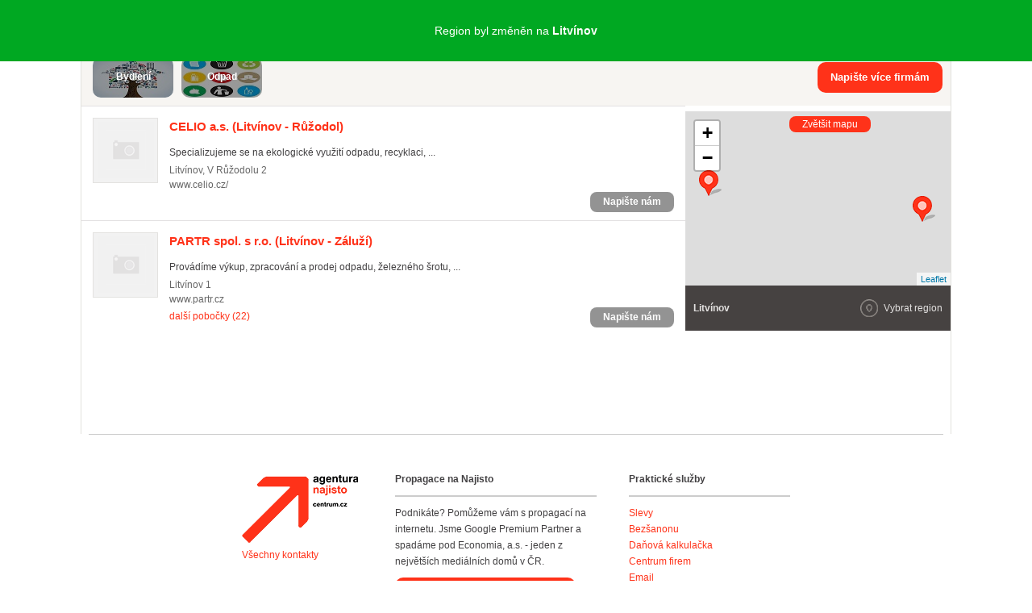

--- FILE ---
content_type: text/html; charset=utf-8
request_url: https://najisto.centrum.cz/bydleni/odpad/zpracovani-nekovoveho-odpadu/region/ustecky/most/litvinov/
body_size: 69379
content:
<!DOCTYPE html> <html class="no-js"> <head> <meta charset="UTF-8"> <meta name="description" content="Aktuální katalog firem v kategorii Zpracování nekovového odpadu Litvínov."> <meta name="viewport" content="width=device-width, initial-scale=1.0, maximum-scale=1.0, user-scalable=no"> <meta http-equiv="X-UA-Compatible" content="IE=edge"> <meta name="referrer" content="unsafe-url"> <title>Zpracování nekovového odpadu v regionu Litvínov - Najisto.cz</title>   <script type="text/javascript" charset="utf-8">window.gdprAppliesGlobally=true;function a(c){if(!window.frames[c]){if(document.body&&document.body.firstChild){var b=document.body;var d=document.createElement("iframe");d.style.display="none";d.name=c;d.title=c;b.insertBefore(d,b.firstChild)}else{setTimeout(function(){a(c)},5)}}}function e(j,f,h,i,d){function g(m,l,o,c){if(typeof o!=="function"){return}if(!window[f]){window[f]=[]}var k=false;if(d){k=d(m,l,o)}if(!k){window[f].push({command:m,parameter:l,callback:o,version:c})}}g.stub=true;function b(c){if(!window[j]||window[j].stub!==true){return}if(!c.data){return}var l=typeof c.data==="string";var n;try{n=l?JSON.parse(c.data):c.data}catch(k){return}if(n[h]){var m=n[h];window[j](m.command,m.parameter,function(p,o){var q={};q[i]={returnValue:p,success:o,callId:m.callId};c.source.postMessage(l?JSON.stringify(q):q,"*")},m.version)}}if(typeof window[j]!=="function"){window[j]=g;if(window.addEventListener){window.addEventListener("message",b,false)}else{window.attachEvent("onmessage",b)}}}e("__tcfapi","__tcfapiBuffer","__tcfapiCall","__tcfapiReturn");a("__tcfapiLocator");(function(c){var b=document.createElement("script");b.id="spcloader";b.type="text/javascript";b.async=true;b.src="https://sdk.privacy-center.org/"+c+"/loader.js?target="+document.location.hostname;b.charset="utf-8";var d=document.getElementsByTagName("script")[0];d.parentNode.insertBefore(b,d)})("9a8e2159-3781-4da1-9590-fbf86806f86e");window.didomiLoaded=true;var script=document.createElement("script");script.type="text/javascript";script.src="https://cdn.cpex.cz/cmp/v2/cpex-cmp.min.js";document.head.append(script);</script> <!--aaa-->
<!-- Google Tag Manager -->
<script type="text/javascript">
    

        (function(w,d,s,l,i){w[l]=w[l]||[];w[l].push({'gtm.start':
        new Date().getTime(),event:'gtm.js'});var f=d.getElementsByTagName(s)[0],
                j=d.createElement(s),dl=l!='dataLayer'?'&l='+l:'';j.async=true;j.src=
                'https://www.googletagmanager.com/gtm.js?id='+i+dl;f.parentNode.insertBefore(j,f);
                })(window,document,'script','dataLayer','GTM-N3T8G5C');

    

    
</script>
<!-- End Google Tag Manager -->
<!--bbb-->   <script async="async" src="https://www.google.com/adsense/search/ads.js"></script> <script type="text/javascript" charset="utf-8">(function(a,b){a[b]=a[b]||function(){(a[b]["q"]=a[b]["q"]||[]).push(arguments)},a[b]["t"]=1*new Date})(window,"_googCsa");</script>    <link rel="stylesheet" href="//i0.cz/corp/menu.css?cp=3g0r" media="screen, projection">  <link rel="stylesheet" href="//i0.cz/najisto/common/css/shared-desktop.css?cp=3g0r" media="all">  <link rel="stylesheet" href="//i0.cz/najisto/common/css/search-desktop.css?cp=3g0r" media="all">  <!--aaa-->
	<!--[if lt IE 9]>
		<link rel="stylesheet" href="//i0.cz/najisto/common/css/ie8.css?cp=3g0r" media="all">
	<![endif]-->
	<!--bbb--> <noscript> <link rel="stylesheet" href="//i0.cz/najisto/common/css/noscript.css?cp=3g0r" media="all"> </noscript> <link rel="stylesheet" href="//i0.cz/najisto/common/css/shared-print.css?cp=3g0r" media="print"> <link rel="icon" href="//i0.cz/l/favicon/najisto.png?cp=3g0r" type="image/png"/> <link rel="apple-touch-icon" sizes="114×114" href="//i0.cz/najisto/common/img/apple-touch-icon-precomposed.png"> <script src="//i0.cz/l/js/jquery/jquery-1.7.js"></script>  <script>var _sashec_queue=_sashec_queue||[];window._sasic_queue=window._sasic_queue||[];document.write('<script type="text/javascript" src="//prod-snowly-sasic.stdout.cz/dist/najisto/sasic.min.js"onLoad="_sasic.init()"><\/script>');document.write('<script type="text/javascript" src="//prod-snowly-sasic.stdout.cz/libs/sashec-connector.min.js"onLoad="_sashec.init()"><\/script>');window.AlsOptions={tag:"najisto"};</script> <script src="https://prod-snowly-als.stdout.cz/dist/als.min.js" onLoad="_feLogging.initLogging()"> </script> <script type="text/javascript">_sashec_queue.push(['group', {'site':'najisto', 'area':'bydleni', 'targets':{"template":"list","sec1":"odpad","sec2":"zpracovani-nekovoveho-odpadu","sregion":"ustecky","device":"d"}, callback: function(e) {
			var position = e.position; // Reference of position object
			var type     = e.type;
			var is_empty = e.is_empty;
			if (type === 'insert' && !is_empty) {
				$(position.options.element).closest('.adoceanWrapper').show();
			}
		}, 'keyword': ['vykup-papiru', 'recyklace-odpadu', 'vykup-autovraku', 'elektrosrot', 'vykup-kovu', 'vykup-autobaterii', 'vykup-kabelu', 'sberny', 'vykup-kovosrotu', 'vykup-barevnych-kovu', 'odpadove-hospodarstvi', 'nakladani-s-odpady', 'vykup-elektroodpadu']}]);</script> <!--aaa-->
	<!--[if lt IE 9]>
		<script src="//i0.cz/najisto/common/js/html5shiv.js?cp=3g0r"></script>
		<script src="//i0.cz/najisto/common/js/respond.src.js?cp=3g0r"></script>
	<![endif]-->
	<!--[if (gt IE 7)&(lt IE 9)]> 
		
		<script src="//i0.cz/najisto/common/js/pie.js?cp=3g0r"></script>
		<script src="//i0.cz/najisto/common/js/pie-selectors-ie.js?cp=3g0r"></script> 
	<![endif]-->
	<!--bbb--> </head> <body class="serp platform_desktop" > <div id="fb-root"></div> <noscript> <div class="noscriptText">Pravděpodobně máte vypnutou podporu Javascriptu, pro lepší prožitek z prohlížení Najista jej doporučujeme zapnout.</div> </noscript> <!--aaa-->
<!-- Google Tag Manager (noscript) -->
<noscript>
    <iframe src="https://www.googletagmanager.com/ns.html?id=GTM-N3T8G5C"
            height="0"
            width="0"
            style="display:none;visibility:hidden">
    </iframe>
</noscript>
<!-- End Google Tag Manager (noscript) -->

<script type="text/javascript">
    var dataLayer = dataLayer || [];
    dataLayer.push({ });

    
</script>
<!--bbb--> <!--aaa-->
<script>
    var hasNajistoProfile = false;
</script>
<!--bbb-->  <div class="authWrapper"> <a class="closeAuthHolder"> <span class="closeAuth">Zavřít</span> </a> <a class="toggleAuthHolder "> <span class="toggleAuth"></span> </a> <div class="authFormWrapper" id="jsAuthFormWrapper">  <h3 class="loginHeading">Přihlášení</h3> <p class="fb-login-button authFormFb" size="large" show-faces="false" scope="email"></p> <span class="loginOptionsOuter"> <span class="loginOptionsInner">nebo</span> </span> <form method="post" action="https://user.centrum.cz/" class="authForm">
	<input id="form_name_login" value="nglib\fe\forms\LoginForm" type="hidden" name="form_name" class="inputForm_name">
	<input value="centrum.cz" type="hidden" name="ego_domain" id="id_ego_domain" class="inputEgo_domain">
	<input value="http://najisto.centrum.cz/bydleni/odpad/zpracovani-nekovoveho-odpadu/region/ustecky/most/litvinov/?success=login" type="hidden" name="url" id="id_url" class="inputUrl">
	<input value="http://najisto.centrum.cz/bydleni/odpad/zpracovani-nekovoveho-odpadu/region/ustecky/most/litvinov/?success=login" type="hidden" name="return_url" id="id_return_url" class="inputReturn_url">
	<input value type="text" maxLength="256" class="authEmailField formField requiredField" name="ego_user" id="id_ego_user" placeholder="Váš e-mail">
	<input placeholder="Heslo" value type="password" maxLength="256" class="authPasswordField formField requiredField" name="ego_secret" id="id_ego_secret">
	<div>
	<input value="1" type="checkbox" checked="checked" name="ego_permanent" id="id_ego_permanent" class="inputEgo_permanent"><label for="id_ego_permanent" class="labelEgo_permanent labelEgo_permanent">Přihlásit se trvale</label>
	</div>
	<input name="ego_expires" value="1209600" type="hidden" id="id_ego_expires" class="inputEgo_expires">
	<a class="forgotPasswordLink" href="https://heslo.centrum.cz/najisto/" id="id_forgotPasswordLink">zapomenuté heslo</a>
	<button name="loginSubmit" value="Přihlásit" type="submit" id="id_loginSubmit" class="buttonSubmit"><span class=buttonIcon>Přihlásit</span></button>
	<input value="0f362f42-47db-4605-ac56-1b2c83e816d7" type="hidden" class="formField inputUuid requiredField" name="uuid" id="id_uuid">

<input type="hidden" name="csrf" value="3273992dfce7f61bdf44222f13d390674e90e48a"></form> </div> </div>  <input type="hidden" class="configWidget" value='"id": "ousko", "priority": "1"'/> <script type='text/javascript'>$("#id_ego_permanent").change(function(){if($("#id_ego_permanent").is(":checked")){$("#id_ego_expires").val("1209600")}else{$("#id_ego_expires").val("")}});</script>  <nav> <ul class="blind"> <li> <a href="http://www.ippi.cz/klavesove-zkratky/neni-mapa-stranek.html" accesskey="1">Klávesové zkratky</a> </li> <li> <a href="#na-obsah-stranky" accesskey="0">Na obsah stránky</a> </li> </ul> </nav>  <input type="hidden" class="configWidget" value='"id": "toolbarCentrum", "priority": "1"'/>  <!--aaa-->
	<script type="text/javascript">
		var brand_a_color = "";
		var brand_a_image = "";
		var brand_c_color = "";
		var brand_c_image = "";
		var preview = 0;
</script>
<!--bbb--> <div class='brand-a' id='brand-a' > <div class='brand-b' id='brand-b'> <div class='brand-c' id='brand-c' > <div id="reklama-leader" class="reklama-leader">  <script type="text/javascript">var size=["leader","79a","91a","92a","11a","21a"];_sashec_queue.push(["position","reklama-leader",{size:size,callback:function(a){if(((a.type=="insert")&&(a.is_empty==true))||preview==1){console.log("Odbocka - prazdny obsah fireplace");if(brand_a_color!=""){$(".brand-a").css("background-color",brand_a_color)}if(brand_a_image!=""){$(".brand-a").css("background-image",'url("'+brand_a_image+'")')}if(brand_c_color!=""){$(".brand-c").css("background-color",brand_c_color)}if(brand_c_image!=""){$(".brand-c").css("background-image",'url("'+brand_c_image+'")');brandImageStyle(".brand-c",1);$(".reklama-leader").css("height","100px")}}}}]);</script>  </div>  <div class="wrapper"> <div id="infoMessage" class="systemMessageHolder"></div> <div class="headerBackground"></div><div class="loaderWrapper cf" id="tblLoading" style="display:none;"> <img class="loaderImage" alt="Ajax kolečko" src="//i0.cz/najisto/common/img/ajax-loader.gif"> <span class="loaderText">Načítám...</span> </div>  <input type="hidden" class="configWidget" value='"id": "ajaxLoader", "priority": "2"'/>  <div class="cotactManyCompaniesWrapper hidden"> <form method="post" action="https://najisto.centrum.cz/napis-vice">
	<input id="napiste_vice_form" value="nglib\fe\forms\NapisteViceForm" type="hidden" name="form_name" class="inputForm_name">
	<div class="cotactManyCompaniesForm">
	<div class="cotactManyCompaniesForm--closeButton"></div>
	<div class="cotactManyCompaniesForm--leftPart">
	<label for="id_contactNotes" class="labelContactNotes labelContactNotes formLabel">Zpráva:</label><textarea class="cotactManyCompaniesForm--messageInput formField textareaContactNotes requiredField" data-ng-maxLength="16384" name="contactNotes" id="id_contactNotes"></textarea>
	<div class="captchaFieldWrapper formRow captchaFieldWrapper cf"><label for="id_captcha" class="labelCaptcha labelCaptcha formLabel">Doplňte výsledek:</label><input value="" type="text" maxLength="256" class="formField inputCaptcha requiredField" name="captcha" id="id_captcha"><img class="captchaImage" src="/captcha.php?uuid=2cae4b09-7fee-425a-99d4-7e86b29887be" /></div>
	</div>
	<div class="cotactManyCompaniesForm--rightPart">
	<label for="id_contactEmail" class="labelContactEmail labelContactEmail formLabel">Váš e-mail:</label><input placeholder="" class="cotactManyCompaniesForm--emailInput formField inputContactEmail requiredField" value type="text" maxLength="256" name="contactEmail" id="id_contactEmail">
	<div class='gdprText'>Vyplněním formuláře souhlasím se zpracováním osobních údajů za účelem zodpovězení mého dotazu.</div>
	<button name="napis_vice_submit" class="buttonSubmit cotactManyCompaniesForm--submit buttonSubmit_contact" type="submit" id="id_submit_contact">Odeslat zprávu firmám</button>
	</div>
	</div>
	<div class='cotactManyCompaniesForm--infoText'>Prosím vyberte si ze seznamu firmy k obeslání (max.20)</div>
	<input value="2cae4b09-7fee-425a-99d4-7e86b29887be" type="hidden" class="formField inputUuid requiredField" name="uuid" id="id_uuid">

<input type="hidden" name="csrf" value="3273992dfce7f61bdf44222f13d390674e90e48a"></form> </div> <header class="header" id="header"> <div class="shadowLeft shadow js_hidden"></div> <div class="shadowMiddle shadow js_hidden"></div> <div class="shadowRight shadow js_hidden"></div> <div class="shadowMap shadow"></div><div class="siteLogo"> <a href="https://najisto.centrum.cz" accesskey="2" title="Najisto.cz" class="homepage-link">Najisto.cz</a> </div> <div class="globalSearchBox globalSearchBox--desktop">  <div class="searchBoxCenter searchBoxCenter--desktop"> <form class="js_searchForm cf" method="get" action="https://najisto.centrum.cz"> <div class="searchBoxWrapper"> <input class="searchField showHint searchField--desktop" type="text" accesskey="4" name="what" value=""  placeholder="" maxlength="100"> <input class="searchSubmitLupaDesktop" type="submit" value="Hledat" > </div> </form> </div>  <input type="hidden" class="configWidget" value='"id": "searchMessage", "priority": "0"'/>  </div>  <ul class="topMenu"> <li class="profileLinkWrap"> <a class="profileLink" href="#jsAuthFormWrapper"><span>Můj profil</span></a> </li> <li class="cf"> <a href="#" class="topMenuLink">menu</a> <ul class="topMenuItems topMenuPictureItems">   <li class="menuSekce" tabindex="0"> <span class="icon-MenuSekce icon-menu" title="Sekce">&nbsp;Sekce</span> </li>  <li class="menuUser" tabindex="0"> <span class="icon-MenuUser icon-menu" title="Uživatel"></span> </li> <li class="menuAddFirm" tabindex="0"> <a href="https://najisto.centrum.cz/registrace/" target="_blank" title="Přidat firmu zdarma" class="icon-AddCompany icon-menu"></a> </li>  </ul> </li> </ul>  <input type="hidden" class="configWidget" value='"id": "topMenuLink", "priority": "2"'/> <script type="text/javascript">var origWrapHeight=0;$(document).ready(function(){$(".menuUser").click(function(a){$(".overlay-userbox").toggle();a.stopPropagation()});origWrapHeight=$(".wrapper").height();$(".menuSekce").click(function(b){$(".overlay-sectionsbox").toggle();b.stopPropagation();var c=$(".overlay-sectionsbox").height();var a=$(".wrapper").height();if($(".overlay-sectionsbox").is(":visible")){if(a<c){origWrapHeight=a;$(".wrapper").height(c+100)}}else{$(".wrapper").height(origWrapHeight)}})});$(document).click(function(a){if(!$(a.target).closest(".overlay-userbox").length){if($(".overlay-userbox").is(":visible")){$(".overlay-userbox").hide()}}if(!$(a.target).closest(".overlay-sectionsbox").length){if($(".overlay-sectionsbox").is(":visible")){$(".overlay-sectionsbox").hide();$(".wrapper").height(origWrapHeight)}}});</script>   </header>  <div class="content cf">  <div class="companiesHeader"> <a class="relatedSectionsTags iconRight" data-filter-active="sectionsBox" href="https://najisto.centrum.cz/sekce/">Související sekce/štítky</a> </div> <div class="bookmarksBar js_hidden"></div> <div class="filterBox js_filterBoxHide">  <div class="left js_activeBox sectionsBox js_serpFilterItemHolder">  <div class="sectionsWrapper"> <ul class="sections filterMain filterCommon">  <li itemprop="child" itemscope itemtype="http://data-vocabulary.org/Breadcrumb"> <a class="section_button" itemprop="url" href="/bydleni/" style='background-image: url("http://i0.cz/s/nosf/Ftna3i/906843.jpg"); '> <span class="darker"> <span>Bydlení</span> </span> </a> </li>  <li itemprop="child" itemscope itemtype="http://data-vocabulary.org/Breadcrumb"> <a class="section_button" itemprop="url" href="/bydleni/odpad/" style='background-image: url("http://i0.cz/s/nosf/AjWXd0/908821.jpg"); '> <span class="darker"> <span>Odpad</span> </span> </a> </li>  </div> </ul>   <script type="text/javascript">var scrollPos=0;var scrollStep=600;function sli_right(){scrollPos+=scrollStep;$(".sections").animate({scrollLeft:scrollPos},500,function(){scrollPos=$(".sections").scrollLeft()})}function sli_left(){scrollPos-=scrollStep;$(".sections").animate({scrollLeft:scrollPos},500,function(){scrollPos=$(".sections").scrollLeft()})};</script>  </div> <div class="right cotactManyCompanies--div"> <button class="cotactManyCompanies--button buttonSubmit">Napište více firmám</button> </div> </div> <div class="main" id="main">   <div class="searchInfo nonSmartphone"> <div class="locationTextBox">  <h1 class="searchInfoTitle"> <span class="font-bold">Zpracování nekovového odpadu</span> - <span class="font-bold">Litvínov</span> </h1> <span data-ga="serp-imprese|section|110905000"></span> </div> </div>   <div class="companiesWrap" data-hit-page="serp" data-hit-search="#110905000@3:567256"> <div class="adsenseWrapper"> <div id="afsContainer"></div> </div>  <div class="searchInfo hideOnDesktop cf asMobile"> <div class="locationTextBox" id="locationInfoContainer"> <h3 class="searchInfoTitle">  <span class="font-bold">Zpracování nekovového odpadu</span>  - <span class="font-bold">Litvínov</span>  </h3> </div>  <div class="locationChange cf"> <div class="locationChangeWrapper cf"> <form class="locationChangeForm hidden" method="get" action="#"> <div class="locationChangeInputWrap"> <span class="locationChangeInputHolder"> <input class="locationChangeInput" type="text" name="location_query" placeholder="změnit polohu"/> </span> </div> <div class="locationChangeSubmitWrap"> <span class="locationChangeSubmitHolder"> <input class="locationChangeSubmit" type="submit" value="Nastavit"/> </span> </div> <div id="locationChangeResults" class="locationChangeResults"></div> </form> </div> </div>  </div>  <div class="companies companiesMain cf">  <div class="js_result microBranch companyItem cTypecentral notOffensive cf" id="comp64459" data-hit-id="c64459" itemscope itemtype="http://schema.org/LocalBusiness">  <a class="companyLogoHolder" href="https://najisto.centrum.cz/64459/celio-as/" data-hit-pos="link_microsite"  data-disable-eventlog="">  <img class="companyLogo" src="//i0.cz/najisto/common/img/no-image.png" alt="logo" width="79" height="79">  </a> <div class="companyInfo"> <h2 class="companyTitle"> <a href="https://najisto.centrum.cz/64459/celio-as/" data-hit-pos="link_microsite"  data-hit-linkid="0" data-disable-eventlog=""> <span itemprop="name">CELIO a.s.</span> (Litvínov&nbsp;-&nbsp;Růžodol) </a> </h2>  <div class="companyDistance">153,84&thinsp;km</div>  <p class="description"> Specializujeme se na ekologické využití odpadu, recyklaci, ... </p>  <div class="info">  <p class="infoAddress" itemprop="address" itemscope itemtype="http://schema.org/PostalAddress"> <span itemprop="addressLocality">Litvínov</span>, <span itemprop="streetAddress">V Růžodolu 2</span>  <a class="mapLink js_googleMapLink" href="https://najisto.centrum.cz/50.55812633/13.64766165/osmmapa/"> mapa</a>  </p>  <ul class="infoAddress separatedList">  <li> <a href="http://www.celio.cz/"  data-gac="odchody|serp|url" data-hit-pos="link_external"  data-hit-linkid="395492">www.celio.cz/ </a> </li>  </ul> </div>   <div class="js_gps hidden" data-lat="50.55812633" data-long="13.64766165" data-gmap-always-visible="true"></div>  <div class="buttonsHolder">  <a class="callButton" href="tel:" data-gac="serp|zavolat">volat</a>  <a href="#contact_form_box" class="contactUsSerpButton small" data-company-url="https://najisto.centrum.cz/64459/celio-as/">Napište nám</a>  </div>  <div class="buttonsHolderTablet"> <a href="#contact_form_box" class="contactUsSerpButton small" data-company-url="https://najisto.centrum.cz/64459/celio-as/">Napište nám</a> </div>  <div class="productsSerpWrapper" id="compProduct64459">  </div>  <div class="onoffswitch" data-admin="{&quot;values&quot;:{&quot;hide_pages&quot;:{&quot;branches&quot;:false}}}"> <form> <input name="onoffswitch" class="onoffswitch-checkbox" data-company-id="64459" id="myonoffswitch-64459" type="checkbox"> <label class="onoffswitch-label" for="myonoffswitch-64459"> <span class="onoffswitch-inner"></span> <span class="onoffswitch-switch"></span> </label> </form> </div> <button href="#contact_form_box" class="buttonSubmit contactSerpWrapper contactUsSerpButton" data-company-url="https://najisto.centrum.cz/64459/celio-as/">Napište nám </button>  </div> <div class="companyDetail js_hidden" id="compDet64459"> <span class="mapHeading">CELIO a.s. (Litvínov&nbsp;-&nbsp;Růžodol)</span> <span class="mapAddress"> Litvínov, V Růžodolu&nbsp;2 </span> <ul>  </ul> </div> </div>     <div class="js_result microBranch companyItem cTypebranch notOffensive cf" id="comp3069890" data-hit-id="c3069890" itemscope itemtype="http://schema.org/LocalBusiness">  <a class="companyLogoHolder" href="https://najisto.centrum.cz/3069890/partr-sro/" data-hit-pos="link_microsite"  data-disable-eventlog="">  <img class="companyLogo" src="//i0.cz/najisto/common/img/no-image.png" alt="logo" width="79" height="79">  </a> <div class="companyInfo"> <h2 class="companyTitle"> <a href="https://najisto.centrum.cz/3069890/partr-sro/" data-hit-pos="link_microsite"  data-hit-linkid="0" data-disable-eventlog=""> <span itemprop="name">PARTR spol. s r.o.</span> (Litvínov&nbsp;-&nbsp;Záluží) </a> </h2>  <div class="companyDistance">156,80&thinsp;km</div>  <p class="description"> Provádíme výkup, zpracování a prodej odpadu, železného šrotu, ... </p>  <div class="info">  <p class="infoAddress" itemprop="address" itemscope itemtype="http://schema.org/PostalAddress"> <span itemprop="addressLocality">Litvínov</span> 1</span>  <a class="mapLink js_googleMapLink" href="https://najisto.centrum.cz/50.56164722/13.60206111/osmmapa/"> mapa</a>  </p>  <ul class="infoAddress separatedList">  <li> <a href="http://www.partr.cz"  data-gac="odchody|serp|url" data-hit-pos="link_external"  data-hit-linkid="494242">www.partr.cz </a> </li>  </ul> </div>   <div class="js_gps hidden" data-lat="50.56164722" data-long="13.60206111" data-gmap-always-visible="true"></div>  <div class="js_infoBranchCompanies"> <a rel="nofollow" class="ajBranches" href="https://najisto.centrum.cz/3069890/partr-sro/pobocky/?caller=serp&amp;count=5">další pobočky (22)</a> <div class="branchesData hidden"> <h4>Pobočky:</h4> <ul class="companies companiesMain branchesList cf"> </ul> <a href="#" class="branchAjaxHide">skrýt pobočky</a> <a class="allBranchesLink" href="https://najisto.centrum.cz/3069890/partr-sro/pobocky/">všechny pobočky (22)</a> </div> </div>  <div class="buttonsHolder">  <a class="callButton" href="tel:" data-gac="serp|zavolat">volat</a>  <a href="#contact_form_box" class="contactUsSerpButton small" data-company-url="https://najisto.centrum.cz/3069890/partr-sro/">Napište nám</a>  </div>  <div class="buttonsHolderTablet"> <a href="#contact_form_box" class="contactUsSerpButton small" data-company-url="https://najisto.centrum.cz/3069890/partr-sro/">Napište nám</a> </div>  <div class="productsSerpWrapper" id="compProduct3069890">  </div>  <div class="onoffswitch" data-admin="{&quot;values&quot;:{&quot;hide_pages&quot;:{&quot;branches&quot;:false}}}"> <form> <input name="onoffswitch" class="onoffswitch-checkbox" data-company-id="3069890" id="myonoffswitch-3069890" type="checkbox"> <label class="onoffswitch-label" for="myonoffswitch-3069890"> <span class="onoffswitch-inner"></span> <span class="onoffswitch-switch"></span> </label> </form> </div> <button href="#contact_form_box" class="buttonSubmit contactSerpWrapper contactUsSerpButton" data-company-url="https://najisto.centrum.cz/3069890/partr-sro/">Napište nám </button>  </div> <div class="companyDetail js_hidden" id="compDet3069890"> <span class="mapHeading">PARTR spol. s r.o. (Litvínov&nbsp;-&nbsp;Záluží)</span> <span class="mapAddress"> Litvínov </span> <ul>  <li> <span class="ohDay">Pondělí</span>  <span class="ohHour firstInterval">7:00 &ndash; 11:00</span>  <span class="ohHour secondInterval">11:30 &ndash; 15:00</span>  </li>  <li> <span class="ohDay">Úterý</span>  <span class="ohHour firstInterval">7:00 &ndash; 11:00</span>  <span class="ohHour secondInterval">11:30 &ndash; 15:00</span>  </li>  <li> <span class="ohDay">Středa</span>  <span class="ohHour firstInterval">7:00 &ndash; 11:00</span>  <span class="ohHour secondInterval">11:30 &ndash; 15:00</span>  </li>  <li> <span class="ohDay">Čtvrtek</span>  <span class="ohHour firstInterval">7:00 &ndash; 11:00</span>  <span class="ohHour secondInterval">11:30 &ndash; 15:00</span>  </li>  <li> <span class="ohDay">Pátek</span>  <span class="ohHour firstInterval">7:00 &ndash; 11:00</span>  <span class="ohHour secondInterval">11:30 &ndash; 15:00</span>  </li>  </ul> </div> </div>     </div>   <script>$(document).ready(function(){if(window.google){if(!Gmaps.Singleton.getInstance().getMap()){$(".expandButton").addClass("js_hidden")}}});</script>   <div style="display:none"> <div id="contact_form_box" class="contactUsForm cf"> <h2 class="boxHeading boxHeadingCollapsible js_hiddenBox"> <span class="boxHeadingInner">Napište nám</span></h2> <div class="fullMarginleft toggleBox cf"> <p class="infoRequired">Povinná pole</p> <div id="contactUsForm"> <form method="post">
	<input id="form_name_reviewa" value="nglib\fe\forms\ContactUsForm" type="hidden" name="form_name" class="inputForm_name">
	<input name="poptavej_cz_hf" value="" type="hidden" id="id_poptavej_cz_hf" class="inputPoptavej_cz_hf">
	<div class="contactNotesFieldWrapper formRow contactNotesFieldWrapper cf"><label for="id_contactNotes" class="labelContactNotes labelContactNotes">Zpráva:</label><textarea rows="5" cols="50" class="formField textareaContactNotes requiredField" data-ng-maxLength="16384" name="contactNotes" id="id_contactNotes"></textarea></div>
	<div class='gdprText'>Vyplněním formuláře souhlasím se zpracováním osobních údajů za účelem zodpovězení mého dotazu.</div>
	<div class="contactEmailFieldWrapper formRow contactEmailFieldWrapper cf"><label for="id_contactEmail" class="labelContactEmail labelContactEmail">Váš e-mail:</label><input placeholder="" value type="text" maxLength="256" class="formField inputContactEmail requiredField" name="contactEmail" id="id_contactEmail"></div>
	<input class="hidden formField inputHoneypot_contact" placeholder="Nevypňujte prosím toto pole" value type="text" maxLength="256" name="honeypot_contact" id="id_honeypot_contact">
	<label for="id_simpleControl_contact" class="labelSimpleControl_contact labelSimpleControl_contact">Opište text "<span class="simpleControlText">23</span>":</label><input data-scp="23" value type="text" maxLength="256" class="formField inputSimpleControl_contact requiredField" name="simpleControl_contact" id="id_simpleControl_contact">
	<div class="captchaFieldWrapper formRow captchaFieldWrapper cf"><label for="id_captcha" class="labelCaptcha labelCaptcha">Doplňte výsledek:</label><input value="" type="text" maxLength="256" class="formField inputCaptcha requiredField" name="captcha" id="id_captcha"><img class="captchaImage" src="/captcha.php?uuid=5337a158-003d-4a3c-9872-dbaf62c3f0e1" /></div>
	<button name="contact_form_submit" class="buttonSubmit buttonSubmit_contact" type="submit" id="id_submit_contact"><span class="buttonIcon">Odeslat</span></button>
	<input value="5337a158-003d-4a3c-9872-dbaf62c3f0e1" type="hidden" class="formField inputUuid requiredField" name="uuid" id="id_uuid">

<input type="hidden" name="csrf" value="3273992dfce7f61bdf44222f13d390674e90e48a"></form><input type="hidden" class="configWidget" value='"id": "contact_form", "priority": "10", "config": "contact_form_submit"' /> </div> </div> </div> </div>  <div id="newPagesHere"></div>   <div class="adsenseWrapper"> <div id="adsense-bottom" class="adsenseInner adsenseBottom"></div> </div>  </div> <div class="shadowMain shadow"></div> </div>  <aside id="sidebar" class="sidebar"> <div id="sidebarBox" class="sidebarBox">  <div class="resultsMapWrap"> <div id="resultsMap" class="resultsMap js_hidden"> </div> <input type="hidden" class="configWidget" value='"id": "expand_map", "priority": "5"'/> </div>  <div class="sidebarBottom">  <div class="regionFilterNavigation"> <div class="regionCollapser"> <span class="font-bold"> Litvínov </span> <span class="iconLeft">Vybrat region</span> </div> <div class="regionsBox"> <div class="regionFilterBox cf" id="region_filter_box">  <ul class="regionsFilterActive regionPath separatedList cf">  <li itemscope itemtype="http://data-vocabulary.org/Breadcrumb"><a href="/bydleni/odpad/zpracovani-nekovoveho-odpadu/"  itemprop="url"><span itemprop="title">Celá ČR</span></a></li>   <li itemscope itemprop="child" itemscope itemtype="http://data-vocabulary.org/Breadcrumb"><a href="/bydleni/odpad/zpracovani-nekovoveho-odpadu/region/ustecky/"  itemprop="url"><span itemprop="title">Ústecký</span></a></li>  <li itemscope itemprop="child" itemscope itemtype="http://data-vocabulary.org/Breadcrumb"><a href="/bydleni/odpad/zpracovani-nekovoveho-odpadu/region/ustecky/most/"  itemprop="url"><span itemprop="title">Most</span></a></li>   <li class="regionLastItem" itemprop="child" itemscope itemtype="http://data-vocabulary.org/Breadcrumb"><a href="/bydleni/odpad/zpracovani-nekovoveho-odpadu/region/ustecky/most/litvinov/"  itemprop="url"><span itemprop="title">Litvínov</span></a></li>  </ul>  </div> </div> </div>  <div class="companyDetails" id="companyDetailInfos"> <a href="#" class="js_closeRegions js_hidden_override">zavřít</a> <div class="companyDetail js_hidden"></div> </div> </div>    </div> </aside>  </div>   <input type="hidden" class="configWidget" value='"id": "serppager", "priority": "11", "config": &#123; "url": "htt_^_ps://najisto_^_._^_centrum_^_._^_cz/bydleni/odpad/zpracov_^_ani-nekovoveho-odpadu/re_^_gion/ustecky/most/litvin_^_ov/?p=--page--", "page": 1, "pages": 1, "firstpage": 1 &#125;' /><footer class="footer" id="footer"> <div class="columnsFooter cf"> <ul class="firstColumn"> <li><a href="http://www.agentura-najisto.cz/?utm_source=najisto.centrum.cz&amp;utm_medium=footer" title="Agentura Najisto" class="agentura-logo">Agentura Najisto</a></li> <li><a href="https://najisto.centrum.cz/kontakt/" target="_blank">Všechny kontakty</a></li> </ul> <ul class="column withSubmit"> <li class="title">Propagace na Najisto</li> <li> Podnikáte? Pomůžeme vám s propagací na internetu. Jsme Google Premium Partner a spadáme pod Economia, a.s. - jeden z největších mediálních domů v ČR. </li> <li> <div class="buttonSubmit"> <a class="buttonIcon" href=" http://www.agentura-najisto.cz/premiovy-zapis-v-najisto-cz/?utm_source=najisto&utm_medium=footer">Podpořit podnikání reklamou</a> </div> </li> </ul> <ul class="column"> <li class="title">Praktické služby</li> <li><a href="http://amplion.centrum.cz/?utm_source=najisto&utm_medium=footer" target="_blank">Slevy</a></li> <li><a href="https://www.bezsanonu.cz/?cpgn=67" target="_blank">Bezšanonu</a></li> <li><a href="https://dane.aktualne.cz/?utm_source=najisto&utm_medium=footer" target="_blank">Daňová kalkulačka</a></li> <li><a href="http://www.centrumfirem.cz/?utm_source=najisto&utm_medium=footer" target="_blank">Centrum firem</a></li> <li><a href="https://mail.centrum.cz/info/?utm_source=najisto&utm_medium=footer" target="_blank">Email</a></li> <li><a href="http://slovniky.centrum.cz/?utm_source=najisto&utm_medium=footer" target="_blank">Slovníky</a></li> <li><a href="http://tvprogram.centrum.cz/?utm_source=najisto&utm_medium=footer" target="_blank">TV Program</a></li> </ul>  </div> <nav class="corporateFooter partC cf">  <a href="https://najisto.centrum.cz/sekce/" class="catalogueLink">Sekce</a>  <ul class="servicesLinks"> <li class="agenturaLink"><a href="http://www.agentura-najisto.cz/?utm_source=najisto.centrum.cz&amp;utm_medium=footer">Agentura Najisto</a></li> <li class="centrumLink"><a href="http://www.centrum.cz/?utm_source=najisto&amp;utm_medium=footer">Centrum.cz</a></li> <li class="atlasLink"><a href="http://atlas.centrum.cz/?utm_source=najisto&amp;utm_medium=footer">Atlas.cz</a></li> </ul> <span class="copyright">1999 – 2026 &copy; Economia, a.s.</span>  <ul class="corporateLinks">  <li><a href="http://economia.ihned.cz/o-spolecnosti/?utm_source=najisto&utm_medium=footer">O nás</a></li> <li><a href="http://www.centrum.cz/sluzby/">Všechny služby </a></li> <li><a href="http://centrumholdings.jobs.cz/">Volná místa</a></li> <li><a href="https://www.economia.cz/ochrana-osobnich-udaju/?utm_source=najisto.centrum.cz">Ochrana údajů</a></li> <li><a href="http://economia.ihned.cz/cookies/">Cookies</a></li> <li><a href="http://www.agentura-najisto.cz/obchodni-podminky/">Všeobecné podmínky</a></li> <li><a href="https://najisto.help.economia.cz/support/home/">Nápověda</a></li>  </ul>  </nav> <div class="corporateFooter"> <a class="eco-cmp-show-settings" href="javascript:void(0);">Nastavení soukromí</a> </div> <!--aaa-->

<script>
	document.writeln('<img src="//i0.cz/najisto/common/img/sprite.png?ad=http://adclick.cz" style="width: 1px; height: 1px;" id="adclick_js_helper" />');
</script>

<!--bbb--> </footer>  <div id="overlay-userbox" class="overlay-userbox">  <div>Přihlášení</div> <hr> <a href="//admin-najisto.centrum.cz" target="_blank" class="admin">Chci upravit firmu</a> <a href="#jsAuthFormWrapper" class="recenzent profileLink">Jsem recenzent</a>  </div><div id="overlay-sectionsbox" class="overlay-sectionsbox">  <a class="all-sections" href="https://najisto.centrum.cz/sekce/"><strong>Všechny sekce</strong></a>  <ul class="list-section-tree cf">  <li class="item-section-tree row-section-tree-desktop row-section-tree-tablet" style='background-image: url("http://i0.cz/s/nosf/d0Ubv4/908015.png"); '> <h3> <a class="section-tree-section" href="/auto-moto/"> Auto moto </a> </h3>  <div class="section-tree-subsection-wrap"> <ul class="display-block">  <li> <a class="section-tree-subsection" href="https://najisto.centrum.cz/auto-moto/osobni-automobily/"> Osobní automobily </a> </li>  <li> <a class="section-tree-subsection" href="https://najisto.centrum.cz/auto-moto/servis-auto-moto/"> Servis auto-moto </a> </li>  <li> <a class="section-tree-subsection" href="https://najisto.centrum.cz/auto-moto/prislusenstvi-a-doplnky-pro-motorova-vozidla/"> Příslušenství a doplňky pro motorová vozidla </a> </li>  <li> <a class="section-tree-subsection" href="https://najisto.centrum.cz/auto-moto/nahradni-dily-pro-auto-moto/"> Náhradní díly pro auto-moto </a> </li>  <li> <a class="section-tree-subsection" href="https://najisto.centrum.cz/auto-moto/prodej-auto-moto/"> Prodej auto-moto </a> </li>  </ul> </div>  </li>  <li class="item-section-tree" style='background-image: url("http://i0.cz/s/nosf/MyrEYc/908016.png"); '> <h3> <a class="section-tree-section" href="/bydleni/"> Bydlení </a> </h3>  <div class="section-tree-subsection-wrap"> <ul class="display-block">  <li> <a class="section-tree-subsection" href="https://najisto.centrum.cz/bydleni/remeslnici/"> Řemeslníci </a> </li>  <li> <a class="section-tree-subsection" href="https://najisto.centrum.cz/bydleni/stavba-a-rekonstrukce/"> Stavba a rekonstrukce </a> </li>  <li> <a class="section-tree-subsection" href="https://najisto.centrum.cz/bydleni/vybaveni-domacnosti/"> Vybavení domácnosti </a> </li>  <li> <a class="section-tree-subsection" href="https://najisto.centrum.cz/bydleni/zahrada/"> Vše pro vaši zahradu </a> </li>  <li> <a class="section-tree-subsection" href="https://najisto.centrum.cz/bydleni/reality/"> Reality </a> </li>  </ul> </div>  </li>  <li class="item-section-tree row-section-tree-tablet" style='background-image: url("http://i0.cz/s/nosf/_8_qW1/908017.png"); '> <h3> <a class="section-tree-section" href="/cestovani-a-ubytovani/"> Cestování a ubytování </a> </h3>  <div class="section-tree-subsection-wrap"> <ul class="display-block">  <li> <a class="section-tree-subsection" href="https://najisto.centrum.cz/cestovani-a-ubytovani/ubytovani/"> Ubytování </a> </li>  <li> <a class="section-tree-subsection" href="https://najisto.centrum.cz/cestovani-a-ubytovani/regionalni-informace/"> Regionální informace </a> </li>  <li> <a class="section-tree-subsection" href="https://najisto.centrum.cz/cestovani-a-ubytovani/cestovni-kancelare-a-agentury/"> Cestovní kanceláře a agentury </a> </li>  <li> <a class="section-tree-subsection" href="https://najisto.centrum.cz/cestovani-a-ubytovani/tlumoceni-preklad-a-prepisy/"> Tlumočení, překlad a přepisy </a> </li>  <li> <a class="section-tree-subsection" href="https://najisto.centrum.cz/cestovani-a-ubytovani/sluzby-turistum/"> Služby turistům </a> </li>  </ul> </div>  </li>  <li class="item-section-tree row-section-tree-desktop" style='background-image: url("http://i0.cz/s/nosf/uG0ROg/908018.png"); '> <h3> <a class="section-tree-section" href="/doprava/"> Doprava </a> </h3>  <div class="section-tree-subsection-wrap"> <ul class="display-block">  <li> <a class="section-tree-subsection" href="https://najisto.centrum.cz/doprava/silnicni-autodoprava/"> Silniční autodoprava </a> </li>  <li> <a class="section-tree-subsection" href="https://najisto.centrum.cz/doprava/postovni-a-dorucovatelske-sluzby/"> Poštovní a doručovatelské služby </a> </li>  <li> <a class="section-tree-subsection" href="https://najisto.centrum.cz/doprava/logisticke-sluzby-a-skladovani/"> Logistické služby a skladování </a> </li>  <li> <a class="section-tree-subsection" href="https://najisto.centrum.cz/doprava/dopravni-a-inzenyrske-stavby/"> Dopravní a inženýrské stavby </a> </li>  <li> <a class="section-tree-subsection" href="https://najisto.centrum.cz/doprava/pujcovny-auto-moto/"> Půjčovny auto-moto </a> </li>  </ul> </div>  </li>  <li class="item-section-tree row-section-tree-tablet" style='background-image: url("http://i0.cz/s/nosf/EPRn8X/908019.png"); '> <h3> <a class="section-tree-section" href="/elektronika/"> Elektronika </a> </h3>  <div class="section-tree-subsection-wrap"> <ul class="display-block">  <li> <a class="section-tree-subsection" href="https://najisto.centrum.cz/elektronika/vypocetni-technika/"> Výpočetní technika </a> </li>  <li> <a class="section-tree-subsection" href="https://najisto.centrum.cz/elektronika/domaci-technika/"> Prodej a servis domácí techniky </a> </li>  <li> <a class="section-tree-subsection" href="https://najisto.centrum.cz/elektronika/audiovizualni-technika/"> Prodej, servis a bazar audiovizuální techniky </a> </li>  <li> <a class="section-tree-subsection" href="https://najisto.centrum.cz/elektronika/mobilni-telefony/"> Mobilní telefony </a> </li>  <li> <a class="section-tree-subsection" href="https://najisto.centrum.cz/elektronika/kancelarska-technika/"> Kancelářská technika </a> </li>  </ul> </div>  </li>  <li class="item-section-tree" style='background-image: url("http://i0.cz/s/nosf/NpdCZ0/907739.png"); '> <h3> <a class="section-tree-section" href="/erotika/"> Erotika </a> </h3>  <div class="section-tree-subsection-wrap"> <ul class="display-block">  <li> <a class="section-tree-subsection" href="https://najisto.centrum.cz/erotika/eroticke-sluzby/"> Erotické služby </a> </li>  <li> <a class="section-tree-subsection" href="https://najisto.centrum.cz/erotika/sex-shopy/"> Sex shopy </a> </li>  <li> <a class="section-tree-subsection" href="https://najisto.centrum.cz/erotika/eroticke-podniky/"> Erotické podniky </a> </li>  <li> <a class="section-tree-subsection" href="https://najisto.centrum.cz/erotika/eroticka-videa/"> Erotická videa </a> </li>  <li> <a class="section-tree-subsection" href="https://najisto.centrum.cz/erotika/eroticke-seznamky/"> Erotické seznamky </a> </li>  </ul> </div>  </li>  <li class="item-section-tree row-section-tree-desktop row-section-tree-tablet" style='background-image: url("http://i0.cz/s/nosf/2KQHwK/908021.png"); '> <h3> <a class="section-tree-section" href="/internetove-obchody-a-sluzby/"> Internetové obchody a služby </a> </h3>  <div class="section-tree-subsection-wrap"> <ul class="display-block">  <li> <a class="section-tree-subsection" href="https://najisto.centrum.cz/internetove-obchody-a-sluzby/on-line-obchody/"> On-line obchody </a> </li>  <li> <a class="section-tree-subsection" href="https://najisto.centrum.cz/internetove-obchody-a-sluzby/internetove-sluzby/"> Internetové služby </a> </li>  <li> <a class="section-tree-subsection" href="https://najisto.centrum.cz/internetove-obchody-a-sluzby/bazary-a-zastavarny/"> Bazary a zastavárny - eshop </a> </li>  <li> <a class="section-tree-subsection" href="https://najisto.centrum.cz/internetove-obchody-a-sluzby/inzertni-servery/"> Inzertní servery </a> </li>  <li> <a class="section-tree-subsection" href="https://najisto.centrum.cz/internetove-obchody-a-sluzby/internetove-obchodni-domy/"> Internetové obchodní domy </a> </li>  </ul> </div>  </li>  <li class="item-section-tree" style='background-image: url("http://i0.cz/s/nosf/d97p_x/908020.png"); '> <h3> <a class="section-tree-section" href="/kultura-a-zabava/"> Kultura a zábava </a> </h3>  <div class="section-tree-subsection-wrap"> <ul class="display-block">  <li> <a class="section-tree-subsection" href="https://najisto.centrum.cz/kultura-a-zabava/sportovni-zarizeni/"> Sportovní zařízení </a> </li>  <li> <a class="section-tree-subsection" href="https://najisto.centrum.cz/kultura-a-zabava/umelecke-a-kulturni-sluzby/"> Umělecké a kulturní služby </a> </li>  <li> <a class="section-tree-subsection" href="https://najisto.centrum.cz/kultura-a-zabava/fotografie/"> Fotografie </a> </li>  <li> <a class="section-tree-subsection" href="https://najisto.centrum.cz/kultura-a-zabava/hudebni-sluzby-a-prodej-hudebnin/"> Hudební služby a prodej hudebnin </a> </li>  <li> <a class="section-tree-subsection" href="https://najisto.centrum.cz/kultura-a-zabava/hry-a-hracky/"> Hry a hračky </a> </li>  </ul> </div>  </li>  <li class="item-section-tree row-section-tree-tablet" style='background-image: url("http://i0.cz/s/nosf/03S9u2/908022.png"); '> <h3> <a class="section-tree-section" href="/nakupovani/"> Nakupování </a> </h3>  <div class="section-tree-subsection-wrap"> <ul class="display-block">  <li> <a class="section-tree-subsection" href="https://najisto.centrum.cz/nakupovani/obchody/"> Obchody </a> </li>  <li> <a class="section-tree-subsection" href="https://najisto.centrum.cz/nakupovani/velkoobchod-a-zprostredkovani-obchodu/"> Velkoobchod a zprostředkování obchodu </a> </li>  <li> <a class="section-tree-subsection" href="https://najisto.centrum.cz/nakupovani/bazary-a-zastavarny/"> Prodej použitého zboží </a> </li>  <li> <a class="section-tree-subsection" href="https://najisto.centrum.cz/nakupovani/supermarkety-a-hypermarkety/"> Supermarkety a hypermarkety </a> </li>  <li> <a class="section-tree-subsection" href="https://najisto.centrum.cz/nakupovani/obchodni-domy/"> Obchodní domy </a> </li>  </ul> </div>  </li>  <li class="item-section-tree row-section-tree-desktop" style='background-image: url("http://i0.cz/s/nosf/XJjusZ/908023.png"); '> <h3> <a class="section-tree-section" href="/pocitace-a-komunikace/"> Počítače a komunikace </a> </h3>  <div class="section-tree-subsection-wrap"> <ul class="display-block">  <li> <a class="section-tree-subsection" href="https://najisto.centrum.cz/pocitace-a-komunikace/internetove-sluzby/"> Internetové služby </a> </li>  <li> <a class="section-tree-subsection" href="https://najisto.centrum.cz/pocitace-a-komunikace/software/"> Software </a> </li>  <li> <a class="section-tree-subsection" href="https://najisto.centrum.cz/pocitace-a-komunikace/vypocetni-technika/"> Výpočetní technika </a> </li>  <li> <a class="section-tree-subsection" href="https://najisto.centrum.cz/pocitace-a-komunikace/pocitacove-a-sitove-sluzby/"> Počítačové a síťové služby </a> </li>  <li> <a class="section-tree-subsection" href="https://najisto.centrum.cz/pocitace-a-komunikace/komunikace/"> Komunikace </a> </li>  </ul> </div>  </li>  <li class="item-section-tree row-section-tree-tablet" style='background-image: url("http://i0.cz/s/nosf/UCAd8M/908025.png"); '> <h3> <a class="section-tree-section" href="/prace-a-kariera/"> Práce a kariéra </a> </h3>  <div class="section-tree-subsection-wrap"> <ul class="display-block">  <li> <a class="section-tree-subsection" href="https://najisto.centrum.cz/prace-a-kariera/kurzy/"> Kurzy </a> </li>  <li> <a class="section-tree-subsection" href="https://najisto.centrum.cz/prace-a-kariera/profesni-a-zajmove-organizace/"> Profesní a zájmové organizace </a> </li>  <li> <a class="section-tree-subsection" href="https://najisto.centrum.cz/prace-a-kariera/personalni-a-pracovni-agentury/"> Personální a pracovní agentury </a> </li>  <li> <a class="section-tree-subsection" href="https://najisto.centrum.cz/prace-a-kariera/pracovni-odevy-a-ochranne-pracovni-pomucky/"> Výroba a prodej pracovních oděvů a ochranných pomůcek </a> </li>  <li> <a class="section-tree-subsection" href="https://najisto.centrum.cz/prace-a-kariera/personalni-poradenstvi/"> Personální poradenství </a> </li>  </ul> </div>  </li>  <li class="item-section-tree" style='background-image: url("http://i0.cz/s/nosf/HKYPKf/908026.png"); '> <h3> <a class="section-tree-section" href="/pravo-a-finance/"> Právo a finance </a> </h3>  <div class="section-tree-subsection-wrap"> <ul class="display-block">  <li> <a class="section-tree-subsection" href="https://najisto.centrum.cz/pravo-a-finance/dane-a-ucetnictvi/"> Daně a účetnictví </a> </li>  <li> <a class="section-tree-subsection" href="https://najisto.centrum.cz/pravo-a-finance/advokatni-a-pravni-sluzby/"> Advokátní a právní služby </a> </li>  <li> <a class="section-tree-subsection" href="https://najisto.centrum.cz/pravo-a-finance/pojisteni/"> Pojišťovací služby </a> </li>  <li> <a class="section-tree-subsection" href="https://najisto.centrum.cz/pravo-a-finance/financni-poradenstvi/"> Finanční a ekonomické poradenství </a> </li>  <li> <a class="section-tree-subsection" href="https://najisto.centrum.cz/pravo-a-finance/banky-a-sporitelny/"> Banky a spořitelny </a> </li>  </ul> </div>  </li>  <li class="item-section-tree row-section-tree-desktop row-section-tree-tablet" style='background-image: url("http://i0.cz/s/nosf/YieARg/908027.png"); '> <h3> <a class="section-tree-section" href="/prumysl-a-vyroba/"> Průmysl a výroba </a> </h3>  <div class="section-tree-subsection-wrap"> <ul class="display-block">  <li> <a class="section-tree-subsection" href="https://najisto.centrum.cz/prumysl-a-vyroba/strojirensky-prumysl/"> Strojírenský průmysl </a> </li>  <li> <a class="section-tree-subsection" href="https://najisto.centrum.cz/prumysl-a-vyroba/hutni-prumysl-a-kovovyroba/"> Hutní průmysl a kovovýroba </a> </li>  <li> <a class="section-tree-subsection" href="https://najisto.centrum.cz/prumysl-a-vyroba/vydavatelstvi-tisk-a-reprograficke-sluzby/"> Vydavatelství, tisk a reprografické služby </a> </li>  <li> <a class="section-tree-subsection" href="https://najisto.centrum.cz/prumysl-a-vyroba/drevozpracujici-prumysl/"> Dřevozpracující průmysl </a> </li>  <li> <a class="section-tree-subsection" href="https://najisto.centrum.cz/prumysl-a-vyroba/elektrotechnicky-prumysl/"> Elektrotechnický průmysl </a> </li>  </ul> </div>  </li>  <li class="item-section-tree" style='background-image: url("http://i0.cz/s/nosf/A3gkqH/908028.png"); '> <h3> <a class="section-tree-section" href="/restaurace-a-stravovani/"> Restaurace a stravování </a> </h3>  <div class="section-tree-subsection-wrap"> <ul class="display-block">  <li> <a class="section-tree-subsection" href="https://najisto.centrum.cz/restaurace-a-stravovani/restaurace/"> Restaurace </a> </li>  <li> <a class="section-tree-subsection" href="https://najisto.centrum.cz/restaurace-a-stravovani/ucelove-stravovani/"> Účelové stravování </a> </li>  <li> <a class="section-tree-subsection" href="https://najisto.centrum.cz/restaurace-a-stravovani/firemni-stravovani/"> Firemní stravování </a> </li>  <li> <a class="section-tree-subsection" href="https://najisto.centrum.cz/restaurace-a-stravovani/cukrarny-a-kavarny/"> Cukrárny a kavárny </a> </li>  <li> <a class="section-tree-subsection" href="https://najisto.centrum.cz/restaurace-a-stravovani/bary-herny-a-nocni-kluby/"> Bary, herny a noční kluby </a> </li>  </ul> </div>  </li>  <li class="item-section-tree row-section-tree-tablet" style='background-image: url("http://i0.cz/s/nosf/ymU05Y/908030.png"); '> <h3> <a class="section-tree-section" href="/rodina-a-spolecnost/"> Rodina a společnost </a> </h3>  <div class="section-tree-subsection-wrap"> <ul class="display-block">  <li> <a class="section-tree-subsection" href="https://najisto.centrum.cz/rodina-a-spolecnost/deti/"> Děti </a> </li>  <li> <a class="section-tree-subsection" href="https://najisto.centrum.cz/rodina-a-spolecnost/zajmove-spolky-a-sdruzeni/"> Zájmové spolky a sdružení </a> </li>  <li> <a class="section-tree-subsection" href="https://najisto.centrum.cz/rodina-a-spolecnost/zvirata/"> Zvířata </a> </li>  <li> <a class="section-tree-subsection" href="https://najisto.centrum.cz/rodina-a-spolecnost/svatebni-sluzby/"> Svatební služby </a> </li>  <li> <a class="section-tree-subsection" href="https://najisto.centrum.cz/rodina-a-spolecnost/pecovatelske-sluzby/"> Pečovatelské a ošetřovatelské služby </a> </li>  </ul> </div>  </li>  <li class="item-section-tree row-section-tree-desktop" style='background-image: url("http://i0.cz/s/nosf/IjyCII/908032.png"); '> <h3> <a class="section-tree-section" href="/sluzby-a-remesla/"> Služby a řemesla </a> </h3>  <div class="section-tree-subsection-wrap"> <ul class="display-block">  <li> <a class="section-tree-subsection" href="https://najisto.centrum.cz/sluzby-a-remesla/remeslnici/"> Řemeslníci </a> </li>  <li> <a class="section-tree-subsection" href="https://najisto.centrum.cz/sluzby-a-remesla/servisy/"> Servisy </a> </li>  <li> <a class="section-tree-subsection" href="https://najisto.centrum.cz/sluzby-a-remesla/pujcovny-a-pronajem/"> Půjčovny a pronájem </a> </li>  <li> <a class="section-tree-subsection" href="https://najisto.centrum.cz/sluzby-a-remesla/havarijni-sluzby/"> Havarijní služby </a> </li>  <li> <a class="section-tree-subsection" href="https://najisto.centrum.cz/sluzby-a-remesla/poradny-a-krizova-centra/"> Poradny a krizová centra </a> </li>  </ul> </div>  </li>  <li class="item-section-tree row-section-tree-tablet" style='background-image: url("http://i0.cz/s/nosf/sK95dS/908033.png"); '> <h3> <a class="section-tree-section" href="/sluzby-pro-firmy/"> Služby pro firmy </a> </h3>  <div class="section-tree-subsection-wrap"> <ul class="display-block">  <li> <a class="section-tree-subsection" href="https://najisto.centrum.cz/sluzby-pro-firmy/financni-sluzby/"> Finanční služby pro firmy </a> </li>  <li> <a class="section-tree-subsection" href="https://najisto.centrum.cz/sluzby-pro-firmy/reklamni-sluzby-a-tisk/"> Reklamní služby a tisk </a> </li>  <li> <a class="section-tree-subsection" href="https://najisto.centrum.cz/sluzby-pro-firmy/advokatni-a-pravni-sluzby/"> Advokátní a právní služby </a> </li>  <li> <a class="section-tree-subsection" href="https://najisto.centrum.cz/sluzby-pro-firmy/bezpecnostni-sluzby-a-technika/"> Bezpečnostní služby a technika  </a> </li>  <li> <a class="section-tree-subsection" href="https://najisto.centrum.cz/sluzby-pro-firmy/vybaveni-pro-obchody-a-provozy/"> Vybavení pro obchody a provozy </a> </li>  </ul> </div>  </li>  <li class="item-section-tree" style='background-image: url("http://i0.cz/s/nosf/72obb5/908035.png"); '> <h3> <a class="section-tree-section" href="/sport/"> Sport </a> </h3>  <div class="section-tree-subsection-wrap"> <ul class="display-block">  <li> <a class="section-tree-subsection" href="https://najisto.centrum.cz/sport/sportovni-potreby-a-vybaveni/"> Sportovní potřeby a vybavení </a> </li>  <li> <a class="section-tree-subsection" href="https://najisto.centrum.cz/sport/sportovni-zarizeni/"> Sportovní zařízení </a> </li>  <li> <a class="section-tree-subsection" href="https://najisto.centrum.cz/sport/sportovni-skoly-a-kurzy/"> Sportovní školy a kurzy </a> </li>  <li> <a class="section-tree-subsection" href="https://najisto.centrum.cz/sport/sazeni/"> Sázení </a> </li>  <li> <a class="section-tree-subsection" href="https://najisto.centrum.cz/sport/sportovni-oddily/"> Sportovní oddíly </a> </li>  </ul> </div>  </li>  <li class="item-section-tree row-section-tree-desktop row-section-tree-tablet" style='background-image: url("http://i0.cz/s/nosf/qlqw5_/908038.png"); '> <h3> <a class="section-tree-section" href="/styl-a-krasa/"> Styl a krása </a> </h3>  <div class="section-tree-subsection-wrap"> <ul class="display-block">  <li> <a class="section-tree-subsection" href="https://najisto.centrum.cz/styl-a-krasa/pece-o-telo/"> Péče o tělo </a> </li>  <li> <a class="section-tree-subsection" href="https://najisto.centrum.cz/styl-a-krasa/moda/"> Móda </a> </li>  <li> <a class="section-tree-subsection" href="https://najisto.centrum.cz/styl-a-krasa/alternativni-medicina-a-lecitelstvi/"> Alternativní medicína a léčitelství </a> </li>  <li> <a class="section-tree-subsection" href="https://najisto.centrum.cz/styl-a-krasa/zdrava-a-specialni-vyziva/"> Zdravá a speciální výživa </a> </li>  <li> <a class="section-tree-subsection" href="https://najisto.centrum.cz/styl-a-krasa/bioeko-vyrobky/"> Bio/eko výrobky </a> </li>  </ul> </div>  </li>  <li class="item-section-tree" style='background-image: url("http://i0.cz/s/nosf/xZij65/908040.png"); '> <h3> <a class="section-tree-section" href="/urady-a-organizace/"> Úřady a organizace </a> </h3>  <div class="section-tree-subsection-wrap"> <ul class="display-block">  <li> <a class="section-tree-subsection" href="https://najisto.centrum.cz/urady-a-organizace/samosprava/"> Samospráva </a> </li>  <li> <a class="section-tree-subsection" href="https://najisto.centrum.cz/urady-a-organizace/soudy-a-vykonna-moc/"> Soudy a výkonná moc </a> </li>  <li> <a class="section-tree-subsection" href="https://najisto.centrum.cz/urady-a-organizace/cirkevni-organizace-a-instituce/"> Církevní organizace a instituce </a> </li>  <li> <a class="section-tree-subsection" href="https://najisto.centrum.cz/urady-a-organizace/neziskove-a-prispevkove-organizace/"> Neziskové a příspěvkové organizace </a> </li>  <li> <a class="section-tree-subsection" href="https://najisto.centrum.cz/urady-a-organizace/policie/"> Policie </a> </li>  </ul> </div>  </li>  <li class="item-section-tree row-section-tree-tablet" style='background-image: url("http://i0.cz/s/nosf/vnkt9j/908041.png"); '> <h3> <a class="section-tree-section" href="/vzdelavani-a-veda/"> Vzdělávání a věda </a> </h3>  <div class="section-tree-subsection-wrap"> <ul class="display-block">  <li> <a class="section-tree-subsection" href="https://najisto.centrum.cz/vzdelavani-a-veda/zakladni-skoly/"> Základní školy </a> </li>  <li> <a class="section-tree-subsection" href="https://najisto.centrum.cz/vzdelavani-a-veda/materske-skoly/"> Mateřské školy </a> </li>  <li> <a class="section-tree-subsection" href="https://najisto.centrum.cz/vzdelavani-a-veda/kurzy/"> Kurzy </a> </li>  <li> <a class="section-tree-subsection" href="https://najisto.centrum.cz/vzdelavani-a-veda/jazykove-skoly-a-kurzy/"> Jazykové školy a kurzy </a> </li>  <li> <a class="section-tree-subsection" href="https://najisto.centrum.cz/vzdelavani-a-veda/sportovni-skoly-a-kurzy/"> Sportovní školy a kurzy </a> </li>  </ul> </div>  </li>  <li class="item-section-tree row-section-tree-desktop" style='background-image: url("http://i0.cz/s/nosf/PeoK3i/908042.png"); '> <h3> <a class="section-tree-section" href="/zdravi/"> Zdraví </a> </h3>  <div class="section-tree-subsection-wrap"> <ul class="display-block">  <li> <a class="section-tree-subsection" href="https://najisto.centrum.cz/zdravi/lekari-a-lekarske-ordinace/"> Lékaři a lékařské ordinace </a> </li>  <li> <a class="section-tree-subsection" href="https://najisto.centrum.cz/zdravi/zdravotnicke-zbozi/"> Zdravotnické zboží </a> </li>  <li> <a class="section-tree-subsection" href="https://najisto.centrum.cz/zdravi/lekarny/"> Lékárny </a> </li>  <li> <a class="section-tree-subsection" href="https://najisto.centrum.cz/zdravi/pecovatelske-sluzby/"> Pečovatelské a ošetřovatelské služby </a> </li>  <li> <a class="section-tree-subsection" href="https://najisto.centrum.cz/zdravi/alternativni-medicina-a-lecitelstvi/"> Alternativní medicína a léčitelství </a> </li>  </ul> </div>  </li>  <li class="item-section-tree row-section-tree-tablet" style='background-image: url("http://i0.cz/s/nosf/CRiJ9_/908043.png"); '> <h3> <a class="section-tree-section" href="/zemedelstvi/"> Zemědělství </a> </h3>  <div class="section-tree-subsection-wrap"> <ul class="display-block">  <li> <a class="section-tree-subsection" href="https://najisto.centrum.cz/zemedelstvi/zemedelska-produkce/"> Zemědělská produkce </a> </li>  <li> <a class="section-tree-subsection" href="https://najisto.centrum.cz/zemedelstvi/sluzby-pro-zemedelstvi/"> Služby pro zemědělství </a> </li>  <li> <a class="section-tree-subsection" href="https://najisto.centrum.cz/zemedelstvi/zemedelska-a-lesni-technika/"> Zemědělská a lesní technika </a> </li>  <li> <a class="section-tree-subsection" href="https://najisto.centrum.cz/zemedelstvi/lesni-hospodarstvi/"> Lesní hospodářství </a> </li>  <li> <a class="section-tree-subsection" href="https://najisto.centrum.cz/zemedelstvi/zemedelska-druzstva/"> Zemědělská družstva </a> </li>  </ul> </div>  </li>  </ul> </div> </div>    </div> </div> </div>    <script>function hacksAfterAjax(){var a=Search.Singleton.getInstance();a.attachCompanies();removeVulgarContents();if(Gmaps&&Gmaps.Singleton){var b=Gmaps.Singleton.getInstance();b.addMarkers()}if(NNG.Hits){NNG.Hits.update()}}function updateMap(){if(Gmaps&&Gmaps.Singleton){var a=Gmaps.Singleton.getInstance();a.getMarkers();a.showMarkers()}}function AjaxBranches(){this.load=function(a,d,b){if(!d.attr("data-loaded")){var c=$(b).css("cursor");$(b).css({cursor:"progress"});$.get(a,function(e){NNG.Logger.debug("Branches loaded.");$(b).css("cursor",c);d.find(".companies").prepend(e);d.find(".branchesData").slideDown(updateMap);$(b).hide();d.attr("data-loaded",1);hacksAfterAjax();deletePhoneLinks()})}else{NNG.Logger.debug("Displaying loaded branches.");$(b).hide();d.find(".branchesData").slideToggle(updateMap)}};this.init=function(b){var a=this;$(b).each(function(){var d=$(this).parents(".js_infoBranchCompanies");var c=$(this).attr("href");$(this).unbind("click").click(function(e){e.preventDefault();a.load(c,d,this)});$(this).parent().find(".branchAjaxHide").click(function(e){e.preventDefault();$(d).find(".branchesData").slideUp(updateMap);setTimeout(function(){$(d).parents().find(".ajBranches").show()},320)})})}}ajaxBranches=new AjaxBranches();ajaxBranches.init("a.ajBranches");$("document").ready(function(){if(window.pager){pager.containerElement=$("#newPagesHere");pager.registerListener(function(){ajaxBranches.init("a.ajBranches");hacksAfterAjax();$(window).scroll();NNG.ga("serp|nacist-dalsi-polozky")})}$(".contactUsSerpButton").fancybox({width:"300px",beforeShow:function(){$(".errorsList").hide();$(".successList").hide();$(".agreeFieldWrapper").hide()},afterClose:function(){sessionStorage.removeItem("company_url")}});$(".contactUsSerpButton").on("click",function(){var a=$(this).data("company-url");sessionStorage.setItem("company_url",a)})});$(document).ready(function(){removeVulgarContents()});function removeVulgarContents(){if(NNG.Cookie.grab("offensive")=="hide"||window.location.href.indexOf("_offensive=hide")!=-1){NNG.InfoMessage.setContainer("infoMessage");var a=$(".isOffensive.js_result").length;$("div.isOffensive").each(function(){$(this).remove()});if(a>1){NNG.InfoMessage.add("Odstraněno celkem "+a+" záznamů",2000);NNG.InfoMessage.render()}}};</script>  <!--aaa-->

	<!-- Najisto NG - SERP sekce -->
	<script type="text/javascript">
		<!--//--><![CDATA[//><!--
		// (C)2000-2013 Gemius SA - gemiusAudience / centrumcz / Najisto NG - SERP sekce
		var pp_gemius_identifier = new String('.RA7AqNAcM02KyGSiVbaapa1TIRF7Ti9KNs0WoV3.yT.L7');

		function gemius_pending(i) {
			window[i] = window[i] || function () {
				var x = window[i + '_pdata'] = window[i + '_pdata'] || [];
				x[x.length] = arguments;
			};
		};
		gemius_pending('gemius_hit');
		gemius_pending('gemius_event');
		gemius_pending('pp_gemius_hit');
		gemius_pending('pp_gemius_event');
		(function (d, t) {
			try {
				var gt = d.createElement(t), s = d.getElementsByTagName(t)[0];
				gt.setAttribute('async', 'async');
				gt.setAttribute('defer', 'defer');
				gt.src = document.location.protocol + '//spir.hit.gemius.pl/xgemius.js';
				s.parentNode.insertBefore(gt, s);
			} catch (e) {
			}
		})(document, 'script');
		//--><!]]>
	</script>

<!--bbb--> <!--aaa-->
<script>
    var fbAppId = 278459815626075;
    var loginUrl = 'https://najisto.centrum.cz/auth/login/';
    var logoutUrl = 'https://najisto.centrum.cz/auth/logout/';
    var profileUrl = 'https://najisto.centrum.cz/auth/profile/';
 
    var DEBUG = false; 
   		 
    	;
			
	consoleDebug = 0;
	
    var NNGconf = { 
    	hitsUrl: '//eventlog.netcentrum.cz/l',
    	hitsUrlRedir: '//eventlog.netcentrum.cz/redir', 
    	hitsPages: {"serp":1,"microsite":2,"microsite_branches":3,"microsite_branches_box":22,"microsite_products":4,"microsite_product_detail":6,"microsite_gallery_items":5,"microsite_related_box":7,"microsite_related_box_vip":8,"microsite_news":20,"microsite_aux":23,"microsite_reviews":21,"hp_tips":9,"share_facebook":28}, 
    	hitsPositions: {"company":10,"product":14,"product_link":18,"product_action":19,"coupon":15,"link_microsite":11,"link_external":12,"link_embedded_button":32,"link_embedded_anchor":33,"gallery_item":16,"download_item":17,"share_review":31}, 
    	pageClass: "serp", 
    	mediaUrl: '//i0.cz/najisto/common/',
		debug: DEBUG, 
		errorLevel: consoleDebug ? consoleDebug : DEBUG ? 7 : 0, 
    	cache_key: '15sjd2plo', 
    	domain_name: '.najisto.centrum.cz',
		resource_dir : '//i0.cz/najisto/common/' 
		}

    var configsWidgets= $('input.configWidget');
    var configsWidgetArray = []; 

    for (var i = 0; i < configsWidgets.length; i++) {   			
    	configsWidgetArray.push(jQuery.parseJSON('{'+configsWidgets[i].value+'}'));
    }
     
    for (var i = 0; i < configsWidgetArray.length; i++) {

    	if (configsWidgetArray[i].config != undefined){			 
    	NNGconf[configsWidgetArray[i].id] = configsWidgetArray[i].config;		
    	} 
    
    } 

</script>	
<!--bbb--> <link rel="stylesheet" href="https://unpkg.com/leaflet@1.2.0/dist/leaflet.css"/> <script src="https://unpkg.com/leaflet@1.2.0/dist/leaflet.js"></script>  <script src="//i0.cz/najisto/common/compressed/shared_min.js?cp=3g0r"></script>   <script>$.ajaxSetup({data:{cp:NNG.Conf.cache_key}});</script>    <script type="text/javascript" src="//i0.cz/l/js/ga/ga-async.js"></script>  <script type="text/javascript">_gaq.push(["_setAccount","UA-8453291-2"]);_gaq.push(["b._setAccount","UA-8453291-1"]);_gaq.push(["_setDomainName",NNG.Conf.domain_name]);_gaq.push(["b._setDomainName",NNG.Conf.domain_name]);_gaq.push(["_trackPageview"]);_gaq.push(["b._trackPageview"]);$(document).ready(function(){var a="";a=NNG.Cookie.grab("detected_type");if(a==null){a="null"}if(!a.match("iphone|ipad")){$(".searchField").focus()}$(".searchFieldHolderWrap").click(function(){$(".searchField").focus()});$(".footer").addClass("js_footerHidden")});configsWidgetArray.sort(function(d,c){return d.priority-c.priority});for(var i=0;i<configsWidgetArray.length;i++){NNG.LoaderFn.init(configsWidgetArray[i].id)};</script>  <script src="//i0.cz/najisto/common/js/crossdomain-ajax.js?cp=3g0r"></script>  <script src="//i0.cz/najisto/common/compressed/serp_min.js?cp=3g0r"></script>  <!--aaa-->
<script>
	/* Konfigurace pro serp */

	window.najistoConfSerp = {
		'advItems': 0,
		'hasPages': 0,
		'hasNonOffensive': '2',
		'autodetectLocation': '',
		'debug': '0',
		'showMessage': 'true',
		'selectedRegionMsg' : 'Litvínov',
		'ids':{
			'tagLinkMore':'moreTags',
			'tagLinkLess':'lessTags',
			'tagLinkAll':'allTags',
			'sectionLinkMore':'moreSections',
			'sectionLinkLess':'lessSections',
			'sectionLinkAll':'allSections'
		},
		'classes':{
		},
		'texts':{
			'place_not_found': 'Zadané místo nebylo nalezeno.',
			'change_place': 'změnit místo',
			'select': 'vyberte z nabídky',
			'new_place': 'Místo hledání bylo změněno na',
			'new_region': 'Region byl změněn na',
			'new_place_cancel': 'změnit na ',
			'reload_with_autodected_gps' : 'Chcete přenačíst stránku s aplikováním zjištěné GPS pozice ?'
		}
	};

</script>
<!--bbb-->  <script>$(function(){if(window.najistoConfSerp.debug){return false}});$(".js_closeRegions").click(function(a){a.preventDefault();a.stopPropagation();$(this).addClass("js_hidden_override");$(".companyDetails .companyDetail").addClass("js_hidden");$(".regionFilterNavigation").removeClass("js_hidden")});function sectionOrTags(b){$(".js_serpFilterItemHolder:not(."+b+")").removeClass("js_activeBox");$("."+b).addClass("js_activeBox");$(".relatedSectionsTags").attr("data-filter-active",b);if(window.PIE){$(".filtersHeader").css("display","none");$(".filtersHeader").css("display","block");var a=".filtersHeader";$(a).each(function(){PIE.attach(this)})}}$(document).ready(function(){$(".regionsBox").addClass("js_hide");$(".filtersHeader").bind("click",function(b){NNG.Cookie.destroy("tags_sec");var c=$(this).parents(".js_serpFilterItemHolder").attr("data-filter-active");NNG.Cookie.set("tags_sec",c);sectionOrTags(c);if(window.PIE){$(".filtersHeader").css("display","none");$(".filtersHeader").css("display","block")}b.preventDefault()});$(".showMoreSections").click(function(){$(".sections li.js_hidden, .sectionsListLink").toggleClass("js_hidden");$(this).hide()});$(".showMoreTags").click(function(){$(".tags li.js_hidden, .tagsListLink").toggleClass("js_hidden");$(this).hide()});$(".relatedSectionsTags").click(function(b){b.preventDefault();$(this).toggleClass("js_collapseDown");$(".bookmarksBar").toggleClass("js_hidden");$(".filterBox").toggleClass("js_filterBoxHide")});$(".regionCollapser span.iconLeft").click(function(){$(".regionsBox").slideToggle();$(".filterList").jScrollPane()});function a(c){var b=c;switch(c){case"více":b="méně";break;case"méně":b="více";break;case"Více sekcí":b="Méně sekcí";break;case"Méně sekcí":b="Více sekcí";break}return b}$("#souvisStitky").hide();$(".sectionsBox .collapseUp, .tagsBox .collapseUp").bind("click",function(c){if($(this).attr("id")){if($(this).attr("id")=="souvisStitkyCaller"){$("#souvisStitky").trigger("click");return}}$(this).toggleClass("js_collapseDown");var d=a($(this).text());$(this).text(d);var b=$(this).parents(".js_serpFilterItemHolder").attr("data-filter-active");if(typeof b=="undefined"){b=$(this).attr("data-filter-active");if(b=="sectionsBox"){$(".serpFilterItem").toggleClass("selBoxOn")}if(b=="tagsBox"){$(".serpFilterItem").toggleClass("tagsBoxOn");$(".tagsBox").toggleClass("js_hidden")}}$("."+b).toggleClass("js_openedFilter");$("."+b+" li.js_hidden").toggleClass("js_toggleShow");$(window).trigger("resize");c.preventDefault()});$(".modifCollapseUp").bind("click",function(b){$("#souvisStitky").trigger("click")});if(window.najistoConfSerp.showMessage){NNG.InfoMessage.add(window.najistoConfSerp.texts.new_region+"<strong> "+window.najistoConfSerp.selectedRegionMsg+" </strong>",4000);NNG.InfoMessage.setContainer("infoMessage");NNG.InfoMessage.container.addClass("successMessage")}if(NNG.Cookie.grab("tags_sec")){if(NNG.Cookie.grab("tags_sec")=="tagsBox"){sectionOrTags("tagsBox")}}});</script>   <script type="text/javascript">_sashec_queue.push(["loadAll"]);</script>  <!--aaa-->
<script type="text/javascript">
$(document).ready(function () {
	var pageOptions = {
		"pubId": "partner-pub-3285327631278021", // Make sure this is the correct client ID!
		"styleId": 6556461580,
		"query": "Zpracování nekovového odpadu", // Make sure the correct query is placed here!
		"adsafe": "high",
		"number": 2
	};

	var pageBottomOptions = {
		"pubId": "partner-pub-3285327631278021", // Make sure this is the correct client ID!
		"styleId": 6556461580,
		"query": "Zpracování nekovového odpadu", // Make sure the correct query is placed here!
		"adsafe": "high",
		"number": 2
		}

	
		var adblock = {"container" : "afsContainer"}; // v companies/index.tpl horni reklama
		var adbottomblock = {"container" : "adsense-bottom"}; // v companies/index.tpl horni reklama
		_googCsa('ads', pageOptions, adblock,adbottomblock);

    

	
});

</script>
<!--bbb--> </body> </html> 